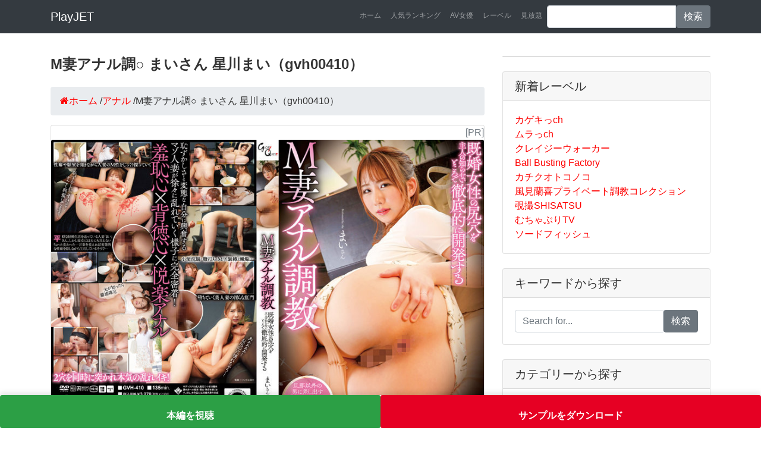

--- FILE ---
content_type: text/html; charset=UTF-8
request_url: https://play.jetboy.jp/detail_glory-4332/
body_size: 7423
content:
<!DOCTYPE html>
<html lang="ja" itemscope itemtype="http://schema.org/WebSite" prefix="og: http://ogp.me/ns#">
  <head prefix="og: http://ogp.me/ns# fb: http://ogp.me/ns/fb# article: http://ogp.me/ns/article#">
    <meta charset="utf-8">
    <meta name="viewport" content="width=device-width, initial-scale=1, shrink-to-fit=no">
    <title>【gvh00410】M妻アナル調○ まいさん 星川まい｜アナル｜グローリークエスト｜プレイジェットAV</title>
    <meta name="description" content="『M妻アナル調○ まいさん 星川まい』（gvh00410）を今すぐ見るならコチラ！アナルのアダルトビデオをお探しなら是非ご覧ください。普通に平穏な結婚生活を送っている人妻の「まい」さん。しかし彼女には夫にも言えないちょっと変わった…言葉を変えれば変態的な性癖を隠しながら生活しているそうで…そんな性癖や願望を聞きながら人妻のM性をじっくり探っていく。さっそくマスクを外してもらってすぐさま肛門を拡張。見た目からは想像できない淫乱アナルに肉棒を挿入すると本気の乱れイキを連発する。堕ちていくドM人妻の背徳感溢れる尻穴アクメは必見！。">
    <meta name="keywords" content="gvh00410,M妻アナル調○ まいさん 星川まい,アナル av,グローリークエスト av,GLORY QUEST av">
    <meta name="robots" content="index,follow"/>
    <link rel="canonical" href="https://play.jetboy.jp/detail_glory-4332/">
    <meta property="og:title" content="【gvh00410】M妻アナル調○ まいさん 星川まい"/>
    <meta property="og:type" content="article"/>
    <meta property="og:url" content="https://play.jetboy.jp/detail_glory-4332/"/>
    <meta property="og:image" content="https://pic.duga.jp/unsecure/glory/4332/noauth/jacket.jpg"/>
    <meta property="og:site_name" content="プレイジェットAV"/>
    <meta property="og:description" content="『M妻アナル調○ まいさん 星川まい』（gvh00410）を今すぐ見るならコチラ！普通に平穏な結婚生活を送っている人妻の「まい」さん。しかし彼女には夫にも言えないちょっと変わった…言葉を変えれば変態的な性癖を隠しながら生活しているそうで…そんな性癖や願望を聞きながら人妻のM性をじっくり探っていく。さっそくマスクを外してもらってすぐさま肛門を拡張。見た目からは想像できない淫乱アナルに肉棒を挿入すると本気の乱れイキを連発する。堕ちていくドM人妻の背徳感溢れる尻穴アクメは必見！"/>
    <meta name="twitter:card" content="summary"/>
    <meta name="twitter:title" content="【gvh00410】M妻アナル調○ まいさん 星川まい"/>
    <meta name="twitter:description" content="『M妻アナル調○ まいさん 星川まい』（gvh00410）を今すぐ見るならコチラ！普通に平穏な結婚生活を送っている人妻の「まい」さん。しかし彼女には夫にも言えないちょっと変わった…言葉を変えれば変態的な性癖を隠しながら生活しているそうで…そんな性癖や願望を聞きながら人妻のM性をじっくり探っていく。さっそくマスクを外してもらってすぐさま肛門を拡張。見た目からは想像できない淫乱アナルに肉棒を挿入すると本気の乱れイキを連発する。堕ちていくドM人妻の背徳感溢れる尻穴アクメは必見！"/>
    <meta name="twitter:image" content="https://pic.duga.jp/unsecure/glory/4332/noauth/jacket.jpg"/>
    <meta itemprop="image" content="https://pic.duga.jp/unsecure/glory/4332/noauth/jacket.jpg"/>
    <link href="../vendor/bootstrap/css/bootstrap.min.css" rel="stylesheet">
    <link href="../css/style.css" rel="stylesheet">
    <link href="//maxcdn.bootstrapcdn.com/font-awesome/4.7.0/css/font-awesome.min.css" rel="stylesheet">
    <link href="//cdn.jsdelivr.net/gh/kenwheeler/slick@1.8.1/slick/slick.css" rel="stylesheet">
    <link href="//cdn.jsdelivr.net/gh/kenwheeler/slick@1.8.1/slick/slick-theme.css" rel="stylesheet">
	<style>.floating-footer{position:fixed;bottom:0;left:0;width:100%;z-index:9999;background:#fff;box-shadow:0 -2px 10px rgba(0,0,0,.15);padding-bottom:env(safe-area-inset-bottom)}.floating-footer__btn{display:block;width:100%;height:56px;line-height:56px;text-align:center;background:#e60023;color:#fff;font-size:16px;font-weight:bold;text-decoration:none}@media screen and (min-width:768px){.floating-footer{display:none}}body{padding-bottom:56px}.floating-footer.split{display:flex}.floating-footer.split .btn{width:50%;height:56px;line-height:56px;text-align:center;font-weight:bold;color:#fff;text-decoration:none}.floating-footer.split .tel{background:#2c9f45}.floating-footer.split .mail{background:#e60023}</style>
    <script type="application/ld+json">
    {
      "@context" : "https://schema.org",
      "@type" : "WebSite",
      "name" : "プレイジェットAV",
      "url" : "https://play.jetboy.jp/"
    }
    {
      "@context": "https://schema.org/",
      "@type": "Product",
      "sku": "glory-4332",
      "mpn": "glory-4332",
      "name": "M妻アナル調○ まいさん 星川まい",
      "image": [
        "https://pic.duga.jp/unsecure/glory/4332/noauth/jacket.jpg"
       ],
      "description": "普通に平穏な結婚生活を送っている人妻の「まい」さん。しかし彼女には夫にも言えないちょっと変わった…言葉を変えれば変態的な性癖を隠しながら生活しているそうで…そんな性癖や願望を聞きながら人妻のM性をじっくり探っていく。さっそくマスクを外してもらってすぐさま肛門を拡張。見た目からは想像できない淫乱アナルに肉棒を挿入すると本気の乱れイキを連発する。堕ちていくドM人妻の背徳感溢れる尻穴アクメは必見！",
      "brand": {
        "@type": "Brand",
        "name": "グローリークエスト"
      },
      "offers": {
        "@type": "Offer",
        "url": "https://play.jetboy.jp/detail_glory-4332/",
        "priceCurrency": "JPY",
        "price": "300",
        "priceValidUntil": "2023/01/06",
        "itemCondition": "https://schema.org/NewCondition",
        "availability": "https://schema.org/InStock",
        "seller": {
          "@type": "Organization",
          "name": "GLORY QUEST"
        }
      }
    }
    </script>
    <script async src="https://www.googletagmanager.com/gtag/js?id=UA-127206543-1"></script>
    <script>window.dataLayer=window.dataLayer||[];function gtag(){dataLayer.push(arguments);}gtag('js',new Date());gtag('config','UA-127206543-1');</script>
  </head>
  <body>
    <nav class="navbar navbar-expand-lg navbar-dark bg-dark fixed-top">
      <div class="container">
        <a class="navbar-brand" href="/">PlayJET</a>
        <button class="navbar-toggler" type="button" data-toggle="collapse" data-target="#navbarResponsive" aria-controls="navbarResponsive" aria-expanded="false" aria-label="Toggle navigation">
          <span class="navbar-toggler-icon"></span>
        </button>
        <div class="collapse navbar-collapse" id="navbarResponsive">
          <ul class="navbar-nav ml-auto">
            <li class="nav-item">
              <a class="nav-link" href="/">ホーム</a>
            </li>
            <li class="nav-item">
              <a class="nav-link" href="/ranking/">人気ランキング</a>
            </li>
            <li class="nav-item">
              <a class="nav-link" href="/performer/">AV女優</a>
            </li>
            <li class="nav-item">
              <a class="nav-link" href="/label/">レーベル</a>
            </li>
            <li class="nav-item">
              <a class="nav-link" href="/subscription/">見放題</a>
            </li>

            <li class="nav-item">
              <form method="get" action="https://play.jetboy.jp/search/" class="input-group">
                <input type="text" name="q" class="form-control">
                <span class="input-group-btn">
                  <button class="btn btn-secondary" type="submit">検索</button>
                </span>
              </form>
            </li>
          </ul>
        </div>
      </div>
    </nav>

    <div class="container">
      <div class="row">
        <div class="col-md-8"><main>
          <h1 class="my-4">M妻アナル調○ まいさん 星川まい（gvh00410）</h1>
          <ul class="breadcrumb" itemscope itemtype="https://schema.org/BreadcrumbList">
            <li itemprop="itemListElement" itemscope itemtype="https://schema.org/ListItem"><a href="https://play.jetboy.jp/" itemprop="item"><span itemprop="name"><i class="fa fa-home">ホーム</i></span></a><meta itemprop="position" content="1"/> / </li>
            <li itemprop="itemListElement" itemscope itemtype="https://schema.org/ListItem"><a href="https://play.jetboy.jp/category/15/" itemprop="item"><span itemprop="name">アナル</span></a><meta itemprop="position" content="2"/> / </li>
            <li itemprop="itemListElement" itemscope itemtype="https://schema.org/ListItem"><span itemprop="name">M妻アナル調○ まいさん 星川まい（gvh00410）</span><meta itemprop="position" content="3"/></li>
          </ul>

          <section>
          <div class="card mb-4">
            <div class="text-right text-secondary"><script>document.write("[PR]");</script></div>
            <p><img class="card-img-top" src="https://pic.duga.jp/unsecure/glory/4332/noauth/jacket.jpg" alt="M妻アナル調○ まいさん 星川まい"></p>
            <div class="card-body">
              <h2 class="card-title">GLORY QUESTのアダルトビデオ【アナル】 品番：gvh00410</h2>
              <p class="card-text">作品名：M妻アナル調○ まいさん 星川まい<br>メーカー品番：gvh00410<br>普通に平穏な結婚生活を送っている人妻の「まい」さん。しかし彼女には夫にも言えないちょっと変わった…言葉を変えれば変態的な性癖を隠しながら生活しているそうで…そんな性癖や願望を聞きながら人妻のM性をじっくり探っていく。さっそくマスクを外してもらってすぐさま肛門を拡張。見た目からは想像できない淫乱アナルに肉棒を挿入すると本気の乱れイキを連発する。堕ちていくドM人妻の背徳感溢れる尻穴アクメは必見！</p>

            </div>
            <div class="card-footer text-muted">公開日：<time class="updated" datetime="2023/01/06">2023/01/06</time></div>
            <div class="video-wrap">
               <video controls width="100%" id="video">
                  <source src="https://affsample.duga.jp/unsecure/glory-4332/noauth/movie.mp4" poster="?php echo $samplecapture ?>" type="video/mp4">
               </video>
            </div>
            <p class="text-center"><a href="https://click.duga.jp/ppv/glory-4332/32098-01" class="btn btn-warning" target="_blank" rel="nofollow" onClick="gtag('event', 'click', {'event_category': 'link','event_label': 'detail'});">もっと詳しく &rarr;</a>　<a href="https://click.duga.jp/ppv/glory-4332/32098-01" class="btn btn-success" target="_blank" rel="nofollow" onClick="gtag('event', 'click', {'event_category': 'link','event_label': 'dl'});">レビューを見る</a></p>
            <div class="mb-4"><img src="https://pic.duga.jp/unsecure/glory/4332/noauth/scap/0001.jpg" width="100%"></div>
            <div class="mb-4"><img src="https://pic.duga.jp/unsecure/glory/4332/noauth/scap/0002.jpg" width="100%"></div>
            <div class="mb-4"><img src="https://pic.duga.jp/unsecure/glory/4332/noauth/scap/0003.jpg" width="100%"></div>
            <div class="mb-4"><img src="https://pic.duga.jp/unsecure/glory/4332/noauth/scap/0004.jpg" width="100%"></div>
            <div class="mb-4"><img src="https://pic.duga.jp/unsecure/glory/4332/noauth/scap/0005.jpg" width="100%" ssd></div>
            <p class="text-center"><a href="https://click.duga.jp/ppv/glory-4332/32098-01" class="btn btn-warning" target="_blank" rel="nofollow" onClick="gtag('event', 'click', {'event_category': 'link','event_label': 'detail'});">もっと詳しく &rarr;</a>　<a href="https://click.duga.jp/ppv/glory-4332/32098-01" class="btn btn-success" target="_blank" rel="nofollow" onClick="gtag('event', 'click', {'event_category': 'link','event_label': 'dl'});">レビューを見る</a></p>
            <p class="text-center"><a href="https://al.fanza.co.jp/?lurl=https%3A%2F%2Fwww.dmm.co.jp%2Fmonthly%2Fpremium%2F-%2Fdetail%2F%3D%2Fcid%3Dgvh00410%2F&af_id=yshopping-990&ch=api" class="btn btn-danger" target="_blank" rel="nofollow" onClick="gtag('event', 'click', {'event_category': 'link','event_label': 'detail'});">FANZA（旧DMM）で見る &rarr;</a></p>
          </div>

          <p class="h2">目次</p>
          <ol class="list-group mb-4 list-unstyled">
            <li><a href="#sample" class="list-group-item">サンプル動画を無料で視聴する</a></li>
            <li><a href="#adgoods" class="list-group-item">まだ使ってないの？おススメのアダルトグッズ専門店</a></li>
            <li><a href="#info" class="list-group-item">アダルト作品情報</a></li>
            <li><a href="#caption" class="list-group-item">作品概要</a></li>
            <li><a href="#recommend" class="list-group-item">あなたのオススメ</a></li>
          </ol>
          </section>

           <section id="sample">
            <h2 class="heading">サンプル動画を無料で視聴する</h2>
            <p>M妻アナル調○ まいさん 星川まい</p>
            <div class="video-wrap">
               <video controls width="100%" id="video">
                  <source src="https://affsample.duga.jp/unsecure/glory-4332/noauth/movie.mp4" poster="?php echo $samplecapture ?>" type="video/mp4">
               </video>
            </div>

            <p><a href="/subscription/">お得なアダルトビデオ見放題サービスはこちら。</a></p>
            <p class="text-center"><a href="https://click.duga.jp/ppv/glory-4332/32098-01" class="btn btn-danger" target="_blank" rel="nofollow" onClick="gtag('event', 'click', {'event_category': 'link','event_label': 'sanmple'});">ダウンロードする</a></p>

          </section>

          <section id="info">
           <div class="container">
           <div class="row mb-4">
           <div class="col-md-12">
            <h2 class="heading">アダルト作品情報</h2>
            <table class="table table-item">
             <tbody>
             <tr>
             <th>作品名</th>
             <td><a href="https://play.jetboy.jp/detail_glory-4332/" style="white-space:normal;">M妻アナル調○ まいさん 星川まい</a></td>
             </tr>
             <tr>
             <th>品番</th>
             <td><a href="https://play.jetboy.jp/detail_glory-4332/">gvh00410</a></td>
             </tr>
             <tr>
             <th>出演女優</th>
             <td>
<a href="../performer/21681/">星川まい</a>             </td>
             </tr>
             <tr>
             <th>価格</th>
             <td><ul>
                          <li>通常版：980円</li>
                          <li>レンタル：300円</li>
                          <li>HD版：1480円</li>
                          </ul></td>
             </tr>
             <tr>
             <th>ランキング</th>
             <td>39,579位<br>
             <a href="../ranking/">ランキング上位を見る</a></td>
             </tr>
             <tr>
             <th>口コミ・レビュー</th>
             <td>評価：4　★★★<br>評価数：1人<br>
             レビューを書いて<span style="font-size: 1.2em; font-weight: bold;">最大50％</span>を<span style="font-size: 1.2em; font-weight: bold;">キャッシュバック！</span><br>
             詳しくは<a href="https://click.duga.jp/info/review.html/32098-01" target="_blank">こちら</a></td>
             </tr>
             <tr>
             <th>メーカー</th>
             <td>GLORY QUEST</td>
             </tr>
             <tr>
             <th>レーベル</th>
             <td><a href="../label/glory/">グローリークエスト</a></td>
             </tr>
             <tr>
             <th>カテゴリー</th>
             <td><a href="../category/15/">アナル</a></td>
             </tr>
             <tr>
             <th>シリーズ</th>
             <td><a href="../series/34295/">M妻アナル調○</a></td>
             </tr>
            </tbody>
            </table>
           </div>
           </div>
           </div>
          </section>

          <section id="caption">
            <h3 class="heading">作品概要</h3>
            <img class="card-img-top" src="https://pic.duga.jp/unsecure/glory/4332/noauth/240x180.jpg" alt="M妻アナル調○ まいさん 星川まい">
            <article>
              <div class="caption"><p>普通に平穏な結婚生活を送っている人妻の「まい」さん。しかし彼女には夫にも言えないちょっと変わった…言葉を変えれば変態的な性癖を隠しながら生活しているそうで…そんな性癖や願望を聞きながら人妻のM性をじっくり探っていく。さっそくマスクを外してもらってすぐさま肛門を拡張。見た目からは想像できない淫乱アナルに肉棒を挿入すると本気の乱れイキを連発する。堕ちていくドM人妻の背徳感溢れる尻穴アクメは必見！</p></div>
              <p class="text-center"><a href="https://affsample.duga.jp/unsecure/glory-4332/noauth/movie.mp4" class="btn btn-danger" download>無料ダウンロード</a>　<a href="https://click.duga.jp/ppv/glory-4332/32098-01" class="btn btn-success" target="_blank" rel="nofollow" onClick="gtag('event', 'click', {'event_category': 'link','event_label': 'dl'});">レビューを見る</a></p>
            </article>
          </section>

          <section id="recommend">
            <h3 class="heading">あなたにオススメ</h3>
            <div class="center2 mb-4">
            <a href="../detail_machikado-0131/"><img src="https://pic.duga.jp/unsecure/machikado/0131/noauth/jacket_120.jpg" alt="街角で声をかけてアナル観察させてもらう みおりさん"></a>
            <a href="../detail_okazu2-0903/"><img src="https://pic.duga.jp/unsecure/okazu2/0903/noauth/jacket_120.jpg" alt="アナルを広げて見せてくれる女の子たちのアナル観察！！"></a>
            <a href="../detail_mousouzoku2-1118/"><img src="https://pic.duga.jp/unsecure/mousouzoku2/1118/noauth/jacket_120.jpg" alt="アナルをぼっこぼこ顔面優等生アヘ顔2穴五段活用"></a>
            <a href="../detail_mercury-1611/"><img src="https://pic.duga.jp/unsecure/mercury/1611/noauth/jacket_120.jpg" alt="アナルドM妻肛門中出し不倫 変態性を隠して暮らす人妻"></a>
            <a href="../detail_realworks2-1631/"><img src="https://pic.duga.jp/unsecure/realworks2/1631/noauth/jacket_120.jpg" alt="アナルエクスタシー"></a>
            <a href="../detail_lunatics-0228/"><img src="https://pic.duga.jp/unsecure/lunatics/0228/noauth/jacket_120.jpg" alt="部活女子姪っ子の器械体操尻に我慢できずケツ穴生ハメ"></a>
            <a href="../detail_machikado-0127/"><img src="https://pic.duga.jp/unsecure/machikado/0127/noauth/jacket_120.jpg" alt="街角で声をかけてアナル観察させてもらう はるちゃん"></a>
            <a href="../detail_assmi-0008/"><img src="https://pic.duga.jp/unsecure/assmi/0008/noauth/jacket_120.jpg" alt="真正中出しアナルママ 川越ゆい"></a>
            <a href="../detail_mercury-1606/"><img src="https://pic.duga.jp/unsecure/mercury/1606/noauth/jacket_120.jpg" alt="母性痴女アナルFUCK"></a>
            <a href="../detail_sanwa-0853/"><img src="" alt="【動画】肛門極限拡張5 PART4"></a>
            <a href="../detail_abnormal-0373/"><img src="https://pic.duga.jp/unsecure/abnormal/0373/noauth/jacket_120.jpg" alt="素人女子30人 ヒクヒク肛門ガン見させてくださいSPECIAL"></a>
            <a href="../detail_sanwa-0852/"><img src="" alt="【動画】肛門極限拡張5 PART3"></a>
            </div>
          </section>

          <section id="ranking">
            <h2 class="heading">本日のランキング（2026年02月01日）</h3>
            <div class="mb-4">
<iframe width="100%" height="400" frameborder="0" scrolling="auto" src="https://ad.duga.jp/iframe/table-duga-ppv-1/32098-01/" marginwidth="0" marginheight="0"><a href="https://click.duga.jp/32098-01" target="_blank" rel="nofollow">DUGA</a></iframe>
            </div>
          </section>

<section id="new">
<h2 class="heading">人気アダルトグッズ</h2>
<div class="row">
<div class="col-md-12">
<div class="text-secondary"><script>document.write("[PR]");</script></div>
<p><a href="https://www.e-nls.com/access.php?agency_id=af358040&fid=324" target="_blank"><img src="https://img.e-nls.com/pict_af/1_1409797921_af_aXPGL.jpg" alt="NLS売れ筋商品ランキンク&amp;#12441;TOP100" border="0"/></a></p>
</div>
</div>
</section>

		</main></div>
        

        <div class="col-md-4">


          <div class="card my-4">
          </div>

          <div class="card my-4">
            <h5 class="card-header">新着レーベル</h5>
            <div class="card-body">
            <ul class="list-group list-unstyled list-group-flush mb-0">
              <li><a href="https://play.jetboy.jp/label/kagekich/">カゲキっch</a></li>
              <li><a href="https://play.jetboy.jp/label/murach/">ムラっch</a></li>
              <li><a href="https://play.jetboy.jp/label/crazywalker/">クレイジーウォーカー</a></li>
              <li><a href="https://play.jetboy.jp/label/ballbusting/">Ball Busting Factory</a></li>
              <li><a href="https://play.jetboy.jp/label/kachiku/">カチクオトコノコ</a></li>
              <li><a href="https://play.jetboy.jp/label/kazami/">風見蘭喜プライベート調教コレクション</a></li>
              <li><a href="https://play.jetboy.jp/label/shisatsu/">覗撮SHISATSU</a></li>
              <li><a href="https://play.jetboy.jp/label/muchaburit/">むちゃぶりTV</a></li>
              <li><a href="https://play.jetboy.jp/label/swordfish/">ソードフィッシュ</a></li>
            </ul>
            </div>
          </div>

          <div class="card my-4">
          <!-- Search Widget -->
            <h5 class="card-header">キーワードから探す</h5>
            <div class="card-body">
              <form method="get" action="https://play.jetboy.jp/search/" class="input-group">
                <input type="text" name="q" class="form-control" placeholder="Search for...">
                <span class="input-group-btn">
                  <button class="btn btn-secondary" type="submit">検索</button>
                </span>
              </form>
            </div>
          </div>

          <!-- Categories Widget -->
          <div class="card my-4">
            <h5 class="card-header">カテゴリーから探す</h5>
            <div class="card-body">
              <div class="row">
                <div class="col-sm-6">
                  <ul class="list-group list-unstyled list-group-flush mb-0">
                    <li><a href="https://play.jetboy.jp/category/08/" class="list-group-item">SM</a></li>
                    <li><a href="https://play.jetboy.jp/category/13/" class="list-group-item">フェチ</a></li>
                    <li><a href="https://play.jetboy.jp/category/04/" class="list-group-item">スカトロ</a></li>
                    <li><a href="https://play.jetboy.jp/category/802/" class="list-group-item">M男</a></li>
                    <li><a href="https://play.jetboy.jp/category/07/" class="list-group-item">熟女</a></li>
                    <li><a href="https://play.jetboy.jp/category/05/" class="list-group-item">辱め</a></li>
                    <li><a href="https://play.jetboy.jp/category/03/" class="list-group-item">盗撮</a></li>
                    <li><a href="https://play.jetboy.jp/category/12/" class="list-group-item">アイドル</a></li>
                    <li><a href="https://play.jetboy.jp/category/01/" class="list-group-item">素人</a></li>
                    <li><a href="https://play.jetboy.jp/category/16/" class="list-group-item">ゲイ</a></li>
                    <li><a href="https://play.jetboy.jp/category/100006/" class="list-group-item">女王様</a></li>
                    <li><a href="https://play.jetboy.jp/category/23/" class="list-group-item">企画</a></li>
                  </ul>
                </div>
                <div class="col-sm-6">
                  <ul class="list-group list-unstyled list-group-flush mb-0">
                    <li><a href="https://play.jetboy.jp/category/09/" class="list-group-item">女子校生</a></li>
                    <li><a href="https://play.jetboy.jp/category/100032/" class="list-group-item">ロリ系</a></li>
                    <li><a href="https://play.jetboy.jp/category/100010/" class="list-group-item">露出</a></li>
                    <li><a href="https://play.jetboy.jp/category/02/" class="list-group-item">女優</a></li>
                    <li><a href="https://play.jetboy.jp/category/11/" class="list-group-item">レズ</a></li>
                    <li><a href="https://play.jetboy.jp/category/100009/" class="list-group-item">痴女</a></li>
                    <li><a href="https://play.jetboy.jp/category/10/" class="list-group-item">コスプレ</a></li>
                    <li><a href="https://play.jetboy.jp/category/17/" class="list-group-item">ニューハーフ</a></li>
                    <li><a href="https://play.jetboy.jp/category/19/" class="list-group-item">ドラマ</a></li>
                    <li><a href="https://play.jetboy.jp/category/21/" class="list-group-item">オナニー</a></li>
                    <li><a href="https://play.jetboy.jp/category/22/" class="list-group-item">外国人</a></li>
                    <li><a href="https://play.jetboy.jp/category/14/" class="list-group-item">アニメ</a></li>
                    <li><a href="https://play.jetboy.jp/category/100039/" class="list-group-item">成人映画</a></li>
                  </ul>
                </div>
              </div>
            </div>
          </div>
          <div class="card my-4">
            <h5 class="card-header">タグから探す</h5>
            <div class="card-body">
              <div class="row">
                <div class="col-sm-12">
                  <ul class="list-unstyled list-inline mb-0">
                    <li class="list-inline-item"><a href="https://play.jetboy.jp/tag/%E6%99%82%E9%96%93%E5%81%9C%E6%AD%A2/" class="badge badge-danger">＃時間停止</a></li>
                    <li class="list-inline-item"><a href="https://play.jetboy.jp/tag/%E4%B9%B1%E4%BA%A4/" class="badge badge-danger">＃乱交</a></li>
                    <li class="list-inline-item"><a href="https://play.jetboy.jp/tag/%E3%83%AC%E3%82%A4%E3%83%97/" class="badge badge-danger">＃レイプ</a></li>
                    <li class="list-inline-item"><a href="https://play.jetboy.jp/tag/%E5%AF%9D%E5%8F%96%E3%82%89%E3%82%8C/" class="badge badge-danger">＃寝取られ</a></li>
                    <li class="list-inline-item"><a href="https://play.jetboy.jp/tag/%E3%83%91%E3%82%A4%E3%81%9A%E3%82%8A/" class="badge badge-danger">＃パイずり</a></li>
                    <li class="list-inline-item"><a href="https://play.jetboy.jp/tag/%E3%83%95%E3%82%A7%E3%83%A9%E3%83%81%E3%82%AA/" class="badge badge-danger">＃フェラチオ</a></li>
                    <li class="list-inline-item"><a href="https://play.jetboy.jp/tag/%E4%BA%BA%E5%A6%BB/" class="badge badge-danger">＃人妻</a></li>
                    <li class="list-inline-item"><a href="https://play.jetboy.jp/tag/%E3%82%A2%E3%83%8A%E3%83%AB%E3%83%95%E3%82%A1%E3%83%83%E3%82%AF/" class="badge badge-danger">＃アナルファック</a></li>
                    <li class="list-inline-item"><a href="https://play.jetboy.jp/tag/%E3%83%8A%E3%83%BC%E3%82%B9/" class="badge badge-danger">＃ナース</a></li>
                    <li class="list-inline-item"><a href="https://play.jetboy.jp/tag/%E3%83%9E%E3%83%8D%E3%82%B8%E3%83%A3%E3%83%BC/" class="badge badge-danger">＃マネジャー</a></li>
                    <li class="list-inline-item"><a href="https://play.jetboy.jp/tag/%E4%B8%AD%E5%87%BA%E3%81%97/" class="badge badge-danger">＃中出し</a></li>
                    <li class="list-inline-item"><a href="https://play.jetboy.jp/tag/%E6%BD%AE%E5%90%B9%E3%81%8D/" class="badge badge-danger">＃潮吹き</a></li>
                    <li class="list-inline-item"><a href="https://play.jetboy.jp/tag/%E3%83%91%E3%82%A4%E3%83%91%E3%83%B3/" class="badge badge-danger">＃パイパン</a></li>
                    <li class="list-inline-item"><a href="https://play.jetboy.jp/tag/%E3%83%8F%E3%83%BC%E3%83%AC%E3%83%A0/" class="badge badge-danger">＃ハーレム</a></li>
                    <li class="list-inline-item"><a href="https://play.jetboy.jp/tag/%E3%82%AE%E3%83%A3%E3%83%AB/" class="badge badge-danger">＃ギャル</a></li>
                    <li class="list-inline-item"><a href="https://play.jetboy.jp/tag/%E9%9D%92%E5%A7%A6/" class="badge badge-danger">＃青姦</a></li>
                    <li class="list-inline-item"><a href="https://play.jetboy.jp/tag/%E3%82%B9%E3%82%AF%E3%83%BC%E3%83%AB%E6%B0%B4%E7%9D%80/" class="badge badge-danger">＃スクール水着</a></li>
                    <li class="list-inline-item"><a href="https://play.jetboy.jp/tag/%E3%82%BB%E3%83%BC%E3%83%A9%E3%83%BC%E6%9C%8D/" class="badge badge-danger">＃セーラー服</a></li>
                    <li class="list-inline-item"><a href="https://play.jetboy.jp/tag/%E3%83%97%E3%83%BC%E3%83%AB/" class="badge badge-danger">＃プール</a></li>
                    <li class="list-inline-item"><a href="https://play.jetboy.jp/tag/%E3%83%93%E3%83%BC%E3%83%81/" class="badge badge-danger">＃ビーチ</a></li>
                    <li class="list-inline-item"><a href="https://play.jetboy.jp/tag/%E5%87%A6%E5%A5%B3/" class="badge badge-danger">＃処女</a></li>
                    <li class="list-inline-item"><a href="https://play.jetboy.jp/tag/%E3%83%8F%E3%83%A1%E6%92%AE%E3%82%8A/" class="badge badge-danger">＃ハメ撮り</a></li>
                    <li class="list-inline-item"><a href="https://play.jetboy.jp/tag/%E8%8A%B8%E8%83%BD%E4%BA%BA/" class="badge badge-danger">＃芸能人</a></li>
                    <li class="list-inline-item"><a href="https://play.jetboy.jp/tag/%E3%82%B0%E3%83%A9%E3%83%93%E3%82%A2/" class="badge badge-danger">＃グラビア</a></li>
                    <li class="list-inline-item"><a href="https://play.jetboy.jp/tag/%E5%A6%B9/" class="badge badge-danger">＃妹</a></li>
                    <li class="list-inline-item"><a href="https://play.jetboy.jp/tag/%E7%9D%80%E8%A1%A3/" class="badge badge-danger">＃着衣</a></li>
                    <li class="list-inline-item"><a href="https://play.jetboy.jp/tag/%E6%95%99%E5%B8%AB/" class="badge badge-danger">＃教師</a></li>
                    <li class="list-inline-item"><a href="https://play.jetboy.jp/tag/%E3%83%81%E3%82%A2%E3%82%AC%E3%83%BC%E3%83%AB/" class="badge badge-danger">＃チアガール</a></li>
                    <li class="list-inline-item"><a href="https://play.jetboy.jp/tag/%E3%83%A1%E3%82%A4%E3%83%89/" class="badge badge-danger">＃メイド</a></li>
                    <li class="list-inline-item"><a href="https://play.jetboy.jp/tag/%E9%80%86%E3%83%AC%E3%82%A4%E3%83%97/" class="badge badge-danger">＃逆レイプ</a></li>
                    <li class="list-inline-item"><a href="https://play.jetboy.jp/tag/%E9%A8%8E%E4%B9%97%E4%BD%8D/" class="badge badge-danger">＃騎乗位</a></li>
                    <li class="list-inline-item"><a href="https://play.jetboy.jp/tag/%E6%89%8B%E3%82%B3%E3%82%AD/" class="badge badge-danger">＃手コキ</a></li>
                    <li class="list-inline-item"><a href="https://play.jetboy.jp/tag/%E9%87%91%E9%AB%AA/" class="badge badge-danger">＃金髪</a></li>
                    <li class="list-inline-item"><a href="https://play.jetboy.jp/tag/%E3%83%AD%E3%82%B7%E3%82%A2/" class="badge badge-danger">＃ロシア</a></li>
                    <li class="list-inline-item"><a href="https://play.jetboy.jp/tag/%E9%9F%93%E5%9B%BD/" class="badge badge-danger">＃韓国</a></li>
                    <li class="list-inline-item"><a href="https://play.jetboy.jp/tag/%E4%B8%AD%E5%9B%BD/" class="badge badge-danger">＃中国</a></li>
                    <li class="list-inline-item"><a href="https://play.jetboy.jp/tag/%E3%82%A2%E3%82%B8%E3%82%A2/" class="badge badge-danger">＃アジア</a></li>
                    <li class="list-inline-item"><a href="https://play.jetboy.jp/tag/%E9%BB%92%E4%BA%BA/" class="badge badge-danger">＃黒人</a></li>
                    <li class="list-inline-item"><a href="https://play.jetboy.jp/tag/%E7%99%BD%E4%BA%BA/" class="badge badge-danger">＃白人</a></li>
                  </ul>
                </div>
              </div>
            </div>
          </div>

          <div class="card my-4">
            <h5 class="card-header">PR</h5>
            <div class="card-body">
<a href="https://click.duga.jp/main/rank/yearly/32098-01" target="_blank" rel="nofollow"><img src="https://ad.duga.jp/banner/duga/kikaku/rank_yearly.gif" alt="DUGA人気アダルトビデオ" width="100%"></a>
            </div>
            <div class="card-body">
<a href="https://click.duga.jp/main/rank_av.html/32098-01" target="_blank" _blank" rel="nofollow"><img src="https://ad.duga.jp/banner/duga/kikaku/rankav.gif" alt="DUGA人気アダルト女優" width="100%"></a>
            </div>
            <div class="card-body">
<a href="https://click.duga.jp/main/rank_category.html/32098-01" target="_blank" _blank" rel="nofollow"><img src="https://ad.duga.jp/banner/duga/kikaku/rankcategory.gif" alt="DUGA人気アダルト" width="100%"></a>
            </div>
          </div>

          <div class="card my-4">
            <h5 class="card-header">プレイジェットについて</h5>
            <div class="card-body">
            <p>当サイト『プレイジェット』をご覧いただきまして、誠にありがとうございます。ここではアダルトビデオの紹介、アダルトグッズの紹介、仇ルド動画サブスクリプションサービスのご紹介などをしています。お気に入りの商品やサービスがございましたら、是非ご利用ください。当サイトでは安全・安心、快適にお楽しみいただけるよう、運営を心掛けております。皆様のご利用をお待ちしております。</p>
            </div>
          </div>        </div>

      </div>
    </div>
    <footer class="py-5 bg-dark">
      <div class="container">
      <div class="row">
        <div class="col-md-4">
          <ul class="list-group">
              <li><a class="list-group-item" href="/category/08/">SM</a></li>
              <li><a class="list-group-item" href="/category/04/">スカトロ</a></li>
              <li><a class="list-group-item" href="/category/05/">辱め</a></li>
              <li><a class="list-group-item" href="/category/100010/">露出</a></li>
              <li><a class="list-group-item" href="/category/100006/">女王様</a></li>
              <li><a class="list-group-item" href="/category/10/">コスプレ</a></li>
              <li><a class="list-group-item" href="/category/07/">熟女</a></li>
              <li><a class="list-group-item" href="/category/01/">素人</a></li>
          </ul>
        </div>
        <div class="col-md-4">
          <ul class="list-group">
              <li><a class="list-group-item" href="/category/09/">女子高生</a></li>
              <li><a class="list-group-item" href="/category/100032/">ロリ系</a></li>
              <li><a class="list-group-item" href="/category/22/">外国人</a></li>
              <li><a class="list-group-item" href="/category/11/">レズ</a></li>
              <li><a class="list-group-item" href="/category/17/">ニューハーフ</a></li>
              <li><a class="list-group-item" href="/category/16/">ゲイ</a></li>
              <li><a class="list-group-item" href="/category/03/">盗撮</a></li>
              <li><a class="list-group-item" href="/category/100009/">痴女</a></li>
          </ul>
        </div>
        <div class="col-md-4">
          <ul class="list-group">
              <li><a class="list-group-item" href="/category/802/">M男</a></li>
              <li><a class="list-group-item" href="/category/12/">アイドル</a></li>
              <li><a class="list-group-item" href="/category/21/">オナニー</a></li>
              <li><a class="list-group-item" href="/category/23/">企画</a></li>
              <li><a class="list-group-item" href="/category/19/">ドラマ</a></li>
              <li><a class="list-group-item" href="/category/13/">フェチ</a></li>
              <li><a class="list-group-item" href="/category/14/">アニメ</a></li>
              <li><a class="list-group-item" href="/category/100039/">成人映画</a></li>
          </ul>
        </div>
      </div>
      </div>
      <div class="container">
        <p class="m-2 text-center text-white">当サイトは18歳未満の方のご利用を固く禁止しています。18歳未満の方は<a href="https://www.google.com/">こちら</a>。</p>
        <p class="m-2 text-center text-white">アダルトビデオ・アダルトグッズをお探しなら『プレイジェット』。アダルト商品を購入するならこちらから。誰にも知られず、こっそりと</p>
        <p class="m-0 text-center text-white">Copyright &copy; <a href="https://play.jetboy.jp/">プレイジェットAV</a>（プレイジェット） 2018-2021</p>
      </div>
    </footer>
    <script src="https://play.jetboy.jp/vendor/jquery/jquery.min.js"></script>
    <script src="https://play.jetboy.jp/vendor/bootstrap/js/bootstrap.bundle.min.js"></script>

<div class="floating-footer split">
  <a href="https://click.duga.jp/ppv/glory-4332/32098-01" class="btn tel">本編を視聴</a>
  <a href="https://affsample.duga.jp/unsecure/glory-4332/noauth/movie.mp4" class="btn mail">サンプルをダウンロード</a>
</div>

<script src="//cdn.jsdelivr.net/gh/kenwheeler/slick@1.8.1/slick/slick.min.js"></script>
<script type="text/javascript">$('.center').slick({centerMode:true,centerPadding:'40px',slidesToShow:5,responsive:[{breakpoint:768,settings:{arrows:false,centerMode:true,centerPadding:'20px',slidesToShow:3}},{breakpoint:480,settings:{arrows:false,centerMode:true,centerPadding:'20px',slidesToShow:2}}]});$('.center2').slick({centerMode:true,centerPadding:'40px',slidesToShow:5,autoplay:true,dots:true,arrows:true,responsive:[{breakpoint:768,settings:{arrows:false,centerMode:true,centerPadding:'10px',slidesToShow:3}},{breakpoint:480,settings:{arrows:false,centerMode:true,centerPadding:'20px',slidesToShow:3}}]});</script>
  </body>
</html>

--- FILE ---
content_type: text/html; charset=shift_jis
request_url: https://ad.duga.jp/iframe/table-duga-ppv-1/32098-01/
body_size: 8158
content:
<html>
<head>
<meta name="robots" content="noindex,follow">
<title></title>
<meta http-equiv="content-type" content="text/html; charset=shift_jis">
<base target="_blank">
</head>
<body bgcolor="white" text="black" link="blue" vlink="purple" alink="red">
<table cellpadding="0" cellspacing="0" width="100%">
<tr>
<td valign="top" colspan="2" height="15">
<p><span style="font-size:10pt;">[<b>1</b>] <a href="http://click.duga.jp/ppv/legworship-0108/32098-01?subreferer=https%3A%2F%2Fplay.jetboy.jp%2Fdetail_glory-4332%2F&adtype=iframe&adurl=https%3A%2F%2Fad.duga.jp%2Fiframe%2Ftable-duga-ppv-1%2F32098-01%2F"><b>T様＆もえ様＆友人様のM男いじめ 2025年年末スペシャル＠足崇拝</b></a></span></p>
</td>
</tr>
<tr>
<td width="65" valign="top" style="padding-left:20px;" height="65">
<p><a href="http://click.duga.jp/ppv/legworship-0108/32098-01?subreferer=https%3A%2F%2Fplay.jetboy.jp%2Fdetail_glory-4332%2F&adtype=iframe&adurl=https%3A%2F%2Fad.duga.jp%2Fiframe%2Ftable-duga-ppv-1%2F32098-01%2F"><img src="https://pic.duga.jp/unsecure/legworship/0108/noauth//60x60.jpg" width="60" height="60" border="0" alt="T様＆もえ様＆友人様のM男いじめ 2025年年末スペシャル"></a></p>
</td>
<td valign="top" style="padding-bottom:5px;">
<p><span style="font-size:12px; line-height:15px;">[2026/01/28] <a href="http://click.duga.jp/ppv/legworship-0108/32098-01?subreferer=https%3A%2F%2Fplay.jetboy.jp%2Fdetail_glory-4332%2F&adtype=iframe&adurl=https%3A%2F%2Fad.duga.jp%2Fiframe%2Ftable-duga-ppv-1%2F32098-01%2F" style="text-decoration: none;"><font color="black">T様＆友人様のM男いじめ《顔出しあり》。東京の友人様と引き連れていじめて頂いた。友人様もM男イジメには慣れている様子で、ヒール、人間灰皿、生足で顔面を踏みにじる。2人からブーツやヒールで踏み潰されたエサを与えられそこに人という尊厳はない。ドSもえ様＆友人様の初めてのM男いじめ《一部顔出しあり》。もえ...</font></a></span></p>
</td>
</tr>
</table>
<table cellpadding="0" cellspacing="0" width="100%">
<tr>
<td valign="top" colspan="2" height="15">
<p><span style="font-size:10pt;">[<b>2</b>] <a href="http://click.duga.jp/ppv/spc-0352/32098-01?subreferer=https%3A%2F%2Fplay.jetboy.jp%2Fdetail_glory-4332%2F&adtype=iframe&adurl=https%3A%2F%2Fad.duga.jp%2Fiframe%2Ftable-duga-ppv-1%2F32098-01%2F"><b>我慢できませ～ん！暴発・早漏・ハプニング発射集 vol.7＠S.P.C</b></a></span></p>
</td>
</tr>
<tr>
<td width="65" valign="top" style="padding-left:20px;" height="65">
<p><a href="http://click.duga.jp/ppv/spc-0352/32098-01?subreferer=https%3A%2F%2Fplay.jetboy.jp%2Fdetail_glory-4332%2F&adtype=iframe&adurl=https%3A%2F%2Fad.duga.jp%2Fiframe%2Ftable-duga-ppv-1%2F32098-01%2F"><img src="https://pic.duga.jp/unsecure/spc/0352/noauth//60x60.jpg" width="60" height="60" border="0" alt="我慢できませ～ん！暴発・早漏・ハプニング発射集 vol.7"></a></p>
</td>
<td valign="top" style="padding-bottom:5px;">
<p><span style="font-size:12px; line-height:15px;">[2026/01/25] <a href="http://click.duga.jp/ppv/spc-0352/32098-01?subreferer=https%3A%2F%2Fplay.jetboy.jp%2Fdetail_glory-4332%2F&adtype=iframe&adurl=https%3A%2F%2Fad.duga.jp%2Fiframe%2Ftable-duga-ppv-1%2F32098-01%2F" style="text-decoration: none;"><font color="black">撮影中、あまりの気持ちよさに「あ～もう我慢できませ～ん！」と暴発するマニア達の発射してしまうシーンを集めた第7弾！あまりの快感に天国に昇る様な快感の叫びをあげて発射したマニア…しかしそれはパンツを下して握られた瞬間わずか数秒の出来事だった！など設定にない段階での発射、予想外の早漏、慌てるカメラ、びっ...</font></a></span></p>
</td>
</tr>
</table>
<table cellpadding="0" cellspacing="0" width="100%">
<tr>
<td valign="top" colspan="2" height="15">
<p><span style="font-size:10pt;">[<b>3</b>] <a href="http://click.duga.jp/ppv/legworship-0107/32098-01?subreferer=https%3A%2F%2Fplay.jetboy.jp%2Fdetail_glory-4332%2F&adtype=iframe&adurl=https%3A%2F%2Fad.duga.jp%2Fiframe%2Ftable-duga-ppv-1%2F32098-01%2F"><b>新・ドSゆりな様のM男いじめ2025＠足崇拝</b></a></span></p>
</td>
</tr>
<tr>
<td width="65" valign="top" style="padding-left:20px;" height="65">
<p><a href="http://click.duga.jp/ppv/legworship-0107/32098-01?subreferer=https%3A%2F%2Fplay.jetboy.jp%2Fdetail_glory-4332%2F&adtype=iframe&adurl=https%3A%2F%2Fad.duga.jp%2Fiframe%2Ftable-duga-ppv-1%2F32098-01%2F"><img src="https://pic.duga.jp/unsecure/legworship/0107/noauth//60x60.jpg" width="60" height="60" border="0" alt="新・ドSゆりな様のM男いじめ2025"></a></p>
</td>
<td valign="top" style="padding-bottom:5px;">
<p><span style="font-size:12px; line-height:15px;">[2025/12/24] <a href="http://click.duga.jp/ppv/legworship-0107/32098-01?subreferer=https%3A%2F%2Fplay.jetboy.jp%2Fdetail_glory-4332%2F&adtype=iframe&adurl=https%3A%2F%2Fad.duga.jp%2Fiframe%2Ftable-duga-ppv-1%2F32098-01%2F" style="text-decoration: none;"><font color="black">遂に、レジェンドゆりな様の新作が登場。今回は、駐車場編・本編・友人編をひとつにした作品。全世界のゆりな様ファン必見！</font></a></span></p>
</td>
</tr>
</table>
<table cellpadding="0" cellspacing="0" width="100%">
<tr>
<td valign="top" colspan="2" height="15">
<p><span style="font-size:10pt;">[<b>4</b>] <a href="http://click.duga.jp/ppv/mazonohakaba-0023/32098-01?subreferer=https%3A%2F%2Fplay.jetboy.jp%2Fdetail_glory-4332%2F&adtype=iframe&adurl=https%3A%2F%2Fad.duga.jp%2Fiframe%2Ftable-duga-ppv-1%2F32098-01%2F"><b>M男いじめ学級。いじめを目撃した僕の末路。＠マゾの墓場。H4M</b></a></span></p>
</td>
</tr>
<tr>
<td width="65" valign="top" style="padding-left:20px;" height="65">
<p><a href="http://click.duga.jp/ppv/mazonohakaba-0023/32098-01?subreferer=https%3A%2F%2Fplay.jetboy.jp%2Fdetail_glory-4332%2F&adtype=iframe&adurl=https%3A%2F%2Fad.duga.jp%2Fiframe%2Ftable-duga-ppv-1%2F32098-01%2F"><img src="https://pic.duga.jp/unsecure/mazonohakaba/0023/noauth//60x60.jpg" width="60" height="60" border="0" alt="M男いじめ学級。いじめを目撃した僕の末路。"></a></p>
</td>
<td valign="top" style="padding-bottom:5px;">
<p><span style="font-size:12px; line-height:15px;">[2026/01/20] <a href="http://click.duga.jp/ppv/mazonohakaba-0023/32098-01?subreferer=https%3A%2F%2Fplay.jetboy.jp%2Fdetail_glory-4332%2F&adtype=iframe&adurl=https%3A%2F%2Fad.duga.jp%2Fiframe%2Ftable-duga-ppv-1%2F32098-01%2F" style="text-decoration: none;"><font color="black">【story】とあるクラスの女子3人、彼女らはクラスメイトのマゾ男たちを玩具扱いしストレス発散のサンドバッグ、便器、ATMにして楽しんでいる。そんな彼女らの“遊び”に巻き込まれていくM男たちの悲劇のお話。コスプレ制服姿の3人のS女様が学生に扮したM男たちをいじめ倒します。【（1）カツアゲからの踏み蹴...</font></a></span></p>
</td>
</tr>
</table>
<table cellpadding="0" cellspacing="0" width="100%">
<tr>
<td valign="top" colspan="2" height="15">
<p><span style="font-size:10pt;">[<b>5</b>] <a href="http://click.duga.jp/ppv/abnormal-0372/32098-01?subreferer=https%3A%2F%2Fplay.jetboy.jp%2Fdetail_glory-4332%2F&adtype=iframe&adurl=https%3A%2F%2Fad.duga.jp%2Fiframe%2Ftable-duga-ppv-1%2F32098-01%2F"><b>関西ドSお嬢様 激カワめあちのドS遊戯（2）＠アブノーマルカンパニーズ</b></a></span></p>
</td>
</tr>
<tr>
<td width="65" valign="top" style="padding-left:20px;" height="65">
<p><a href="http://click.duga.jp/ppv/abnormal-0372/32098-01?subreferer=https%3A%2F%2Fplay.jetboy.jp%2Fdetail_glory-4332%2F&adtype=iframe&adurl=https%3A%2F%2Fad.duga.jp%2Fiframe%2Ftable-duga-ppv-1%2F32098-01%2F"><img src="https://pic.duga.jp/unsecure/abnormal/0372/noauth//60x60.jpg" width="60" height="60" border="0" alt="関西ドSお嬢様 激カワめあちのドS遊戯（2）"></a></p>
</td>
<td valign="top" style="padding-bottom:5px;">
<p><span style="font-size:12px; line-height:15px;">[2026/01/24] <a href="http://click.duga.jp/ppv/abnormal-0372/32098-01?subreferer=https%3A%2F%2Fplay.jetboy.jp%2Fdetail_glory-4332%2F&adtype=iframe&adurl=https%3A%2F%2Fad.duga.jp%2Fiframe%2Ftable-duga-ppv-1%2F32098-01%2F" style="text-decoration: none;"><font color="black">関西ドSお嬢様めあちの登場です。関西地区で活動していた元アイドルさんでほんまに可愛らしい女の子です。今回たっぷりとM男をいじめてもらいました。服○するM男は、時には自分の意志で言葉を発するもそんなものは通用せず、問答無用な容赦の無い罵倒や加虐で逆にお仕置きされます。お嬢様めあち、顔とは裏腹に言葉使い...</font></a></span></p>
</td>
</tr>
</table>
</body>
</html>
